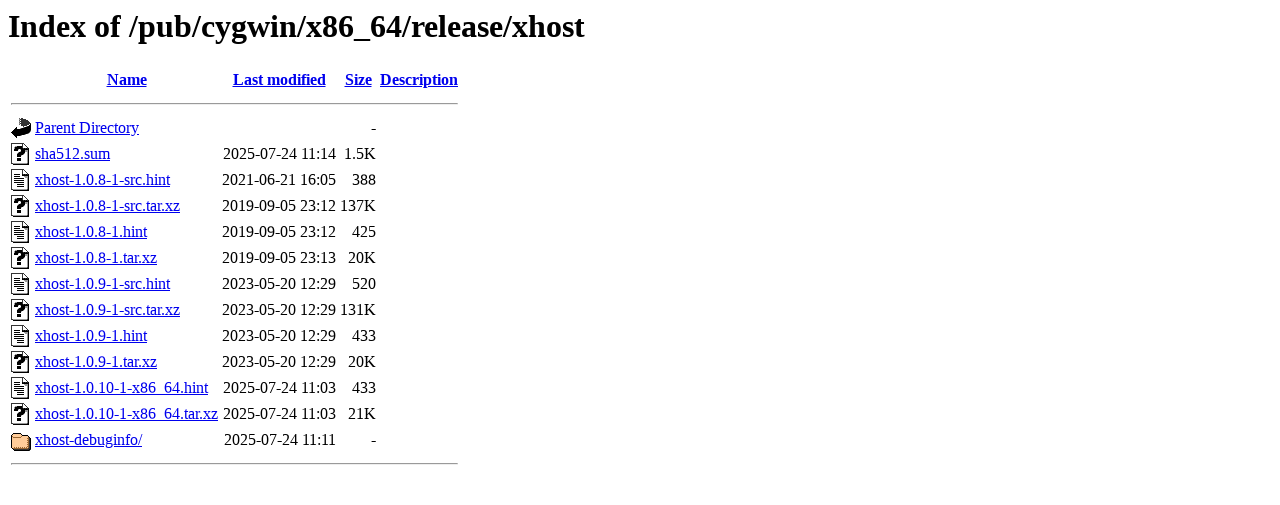

--- FILE ---
content_type: text/html;charset=ISO-8859-1
request_url: http://mirror.math.princeton.edu/pub/cygwin/x86_64/release/xhost/?C=D;O=A
body_size: 3396
content:
<!DOCTYPE HTML PUBLIC "-//W3C//DTD HTML 3.2 Final//EN">
<html>
 <head>
  <title>Index of /pub/cygwin/x86_64/release/xhost</title>
 </head>
 <body>
<h1>Index of /pub/cygwin/x86_64/release/xhost</h1>
  <table>
   <tr><th valign="top"><img src="/icons/blank.gif" alt="[ICO]"></th><th><a href="?C=N;O=A">Name</a></th><th><a href="?C=M;O=A">Last modified</a></th><th><a href="?C=S;O=A">Size</a></th><th><a href="?C=D;O=D">Description</a></th></tr>
   <tr><th colspan="5"><hr></th></tr>
<tr><td valign="top"><img src="/icons/back.gif" alt="[PARENTDIR]"></td><td><a href="/pub/cygwin/x86_64/release/">Parent Directory</a></td><td>&nbsp;</td><td align="right">  - </td><td>&nbsp;</td></tr>
<tr><td valign="top"><img src="/icons/unknown.gif" alt="[   ]"></td><td><a href="sha512.sum">sha512.sum</a></td><td align="right">2025-07-24 11:14  </td><td align="right">1.5K</td><td>&nbsp;</td></tr>
<tr><td valign="top"><img src="/icons/text.gif" alt="[TXT]"></td><td><a href="xhost-1.0.8-1-src.hint">xhost-1.0.8-1-src.hint</a></td><td align="right">2021-06-21 16:05  </td><td align="right">388 </td><td>&nbsp;</td></tr>
<tr><td valign="top"><img src="/icons/unknown.gif" alt="[   ]"></td><td><a href="xhost-1.0.8-1-src.tar.xz">xhost-1.0.8-1-src.tar.xz</a></td><td align="right">2019-09-05 23:12  </td><td align="right">137K</td><td>&nbsp;</td></tr>
<tr><td valign="top"><img src="/icons/text.gif" alt="[TXT]"></td><td><a href="xhost-1.0.8-1.hint">xhost-1.0.8-1.hint</a></td><td align="right">2019-09-05 23:12  </td><td align="right">425 </td><td>&nbsp;</td></tr>
<tr><td valign="top"><img src="/icons/unknown.gif" alt="[   ]"></td><td><a href="xhost-1.0.8-1.tar.xz">xhost-1.0.8-1.tar.xz</a></td><td align="right">2019-09-05 23:13  </td><td align="right"> 20K</td><td>&nbsp;</td></tr>
<tr><td valign="top"><img src="/icons/text.gif" alt="[TXT]"></td><td><a href="xhost-1.0.9-1-src.hint">xhost-1.0.9-1-src.hint</a></td><td align="right">2023-05-20 12:29  </td><td align="right">520 </td><td>&nbsp;</td></tr>
<tr><td valign="top"><img src="/icons/unknown.gif" alt="[   ]"></td><td><a href="xhost-1.0.9-1-src.tar.xz">xhost-1.0.9-1-src.tar.xz</a></td><td align="right">2023-05-20 12:29  </td><td align="right">131K</td><td>&nbsp;</td></tr>
<tr><td valign="top"><img src="/icons/text.gif" alt="[TXT]"></td><td><a href="xhost-1.0.9-1.hint">xhost-1.0.9-1.hint</a></td><td align="right">2023-05-20 12:29  </td><td align="right">433 </td><td>&nbsp;</td></tr>
<tr><td valign="top"><img src="/icons/unknown.gif" alt="[   ]"></td><td><a href="xhost-1.0.9-1.tar.xz">xhost-1.0.9-1.tar.xz</a></td><td align="right">2023-05-20 12:29  </td><td align="right"> 20K</td><td>&nbsp;</td></tr>
<tr><td valign="top"><img src="/icons/text.gif" alt="[TXT]"></td><td><a href="xhost-1.0.10-1-x86_64.hint">xhost-1.0.10-1-x86_64.hint</a></td><td align="right">2025-07-24 11:03  </td><td align="right">433 </td><td>&nbsp;</td></tr>
<tr><td valign="top"><img src="/icons/unknown.gif" alt="[   ]"></td><td><a href="xhost-1.0.10-1-x86_64.tar.xz">xhost-1.0.10-1-x86_64.tar.xz</a></td><td align="right">2025-07-24 11:03  </td><td align="right"> 21K</td><td>&nbsp;</td></tr>
<tr><td valign="top"><img src="/icons/folder.gif" alt="[DIR]"></td><td><a href="xhost-debuginfo/">xhost-debuginfo/</a></td><td align="right">2025-07-24 11:11  </td><td align="right">  - </td><td>&nbsp;</td></tr>
   <tr><th colspan="5"><hr></th></tr>
</table>
</body></html>
